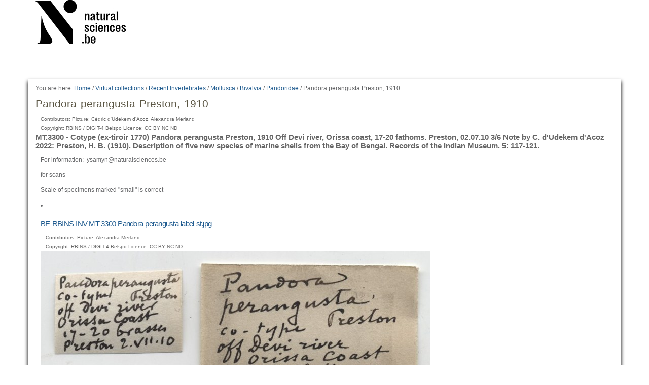

--- FILE ---
content_type: text/html;charset=utf-8
request_url: https://virtualcollections.naturalsciences.be/virtual-collections/recent-invertebrates/mollusca/bivalvia/pandoridae/pandora-perangusta-preston-1910
body_size: 5978
content:
<!DOCTYPE html>
<html xmlns="http://www.w3.org/1999/xhtml" lang="en" xml:lang="en">
  <head data-i18ncatalogurl="https://virtualcollections.naturalsciences.be/plonejsi18n">
    <meta http-equiv="Content-Type" content="text/html; charset=utf-8" />

    <meta name="generator" content="Plone - http://plone.org" />

    
      <base href="https://virtualcollections.naturalsciences.be/virtual-collections/recent-invertebrates/mollusca/bivalvia/pandoridae/pandora-perangusta-preston-1910/" /><!--[if lt IE 7]></base><![endif]-->
    

    
        <meta content="MT.3300 - Cotype (ex-tiroir 1770)&#13;&#10;Pandora perangusta Preston, 1910&#13;&#10;Off Devi river, Orissa coast, 17-20 fathoms.&#13;&#10;Preston, 02.07.10 3/6&#13;&#10;&#13;&#10;Note by C. d'Udekem d'Acoz 2022: Preston, H. B. (1910). Description of five new species of marine shells from the Bay of Bengal. Records of the Indian Museum. 5: 117-121." name="DC.description" /><meta content="Copyright: RBINS / DIGIT-4 Belspo Licence: CC BY NC ND" name="DC.rights" /><meta content="MT.3300 - Cotype (ex-tiroir 1770)&#13;&#10;Pandora perangusta Preston, 1910&#13;&#10;Off Devi river, Orissa coast, 17-20 fathoms.&#13;&#10;Preston, 02.07.10 3/6&#13;&#10;&#13;&#10;Note by C. d'Udekem d'Acoz 2022: Preston, H. B. (1910). Description of five new species of marine shells from the Bay of Bengal. Records of the Indian Museum. 5: 117-121." name="description" /><meta content="text/plain" name="DC.format" /><meta content="Specimen" name="DC.type" /><meta content="2024/04/09 - " name="DC.date.valid_range" /><meta content="Cotype, Indes, Orissa Coast, Devi river" name="keywords" /><meta content="2024-04-16T07:51:52+01:00" name="DC.date.modified" /><meta content="Cotype, Indes, Orissa Coast, Devi river" name="DC.subject" /><meta content="2024-04-09T06:42:51+01:00" name="DC.date.created" /><meta content="en" name="DC.language" />

  
    <style type="text/css" media="all">@import url(https://virtualcollections.naturalsciences.be/portal_css/virtualcollections/resourcejquery-cachekey-e9be62113033bb7deeb1bbfa2d7a5801.css);</style>
    <link rel="stylesheet" type="text/css" media="screen" href="https://virtualcollections.naturalsciences.be/portal_css/virtualcollections/reset-cachekey-3e583b680c3de3a2add47df3ddef9023.css" />
    <link rel="stylesheet" type="text/css" media="screen" href="https://virtualcollections.naturalsciences.be/portal_css/virtualcollections/base-cachekey-b595178f76e8b07a8a27fdcdc14b681f.css" />
    <link rel="stylesheet" type="text/css" href="https://virtualcollections.naturalsciences.be/portal_css/virtualcollections/authoring-cachekey-68c8b89a29446f32aecbd6fe7e8491e4.css" />
        <!--[if lt IE 8]>    
    
    <link rel="stylesheet" type="text/css" media="screen" href="https://virtualcollections.naturalsciences.be/portal_css/virtualcollections/IEFixes-cachekey-ab8a4892dba79565896ddda5ba9991ef.css" />
        <![endif]-->
    
    <link rel="stylesheet" type="text/css" media="screen" href="https://virtualcollections.naturalsciences.be/portal_css/virtualcollections/faceted_view-cachekey-365d699ba93863a3e895ba2bf97f8978.css" />
    <link rel="stylesheet" type="text/css" media="screen" href="https://virtualcollections.naturalsciences.be/portal_css/virtualcollections/themevirtualcollectionscssjquery.dataTables.min-cachekey-fb60816904ebacb6db314e62da09050d.css" />
    <link rel="stylesheet" type="text/css" media="screen" href="https://virtualcollections.naturalsciences.be/portal_css/virtualcollections/themevirtualcollectionscsstheme-cachekey-8308aad6bc8af5b54cd6b3e4c753043c.css" />
    <link rel="stylesheet" type="text/css" href="https://virtualcollections.naturalsciences.be/portal_css/virtualcollections/resourceplone.formwidget.recurrencejquery.recurrenceinput-cachekey-72f08a1c8b345db6fae3636b6e60809a.css" />
    <style type="text/css" media="all">@import url(https://virtualcollections.naturalsciences.be/portal_css/virtualcollections/plomino-cachekey-19004554e4a8b09c13ecf2b8c9b5bcb5.css);</style>
    <link rel="stylesheet" type="text/css" media="screen" href="https://virtualcollections.naturalsciences.be/portal_css/virtualcollections/resourceplone.app.widgets-cachekey-e552b85eb033e03e6e91d400ed769a8e.css" />
    <link rel="stylesheet" type="text/css" href="https://virtualcollections.naturalsciences.be/portal_css/virtualcollections/resourcecollective.tablepage.resourcestablepage_edit-cachekey-e9a84a40d4d96be77624bba8daff1a8d.css" />

  
  
    <script type="text/javascript" src="https://virtualcollections.naturalsciences.be/portal_javascripts/virtualcollections/resourceplone.app.widgets-requirejs-unset-cachekey-5ec6c1c5e507ab53cff15341a99627eb.js"></script>
    <script type="text/javascript" src="https://virtualcollections.naturalsciences.be/portal_javascripts/virtualcollections/resourceplomino.javascriptplomino.debug-cachekey-f7c43cb3ac697ad574c19df6dacfae58.js"></script>
    <script type="text/javascript" src="https://virtualcollections.naturalsciences.be/portal_javascripts/virtualcollections/resourcejquery.cookie-cachekey-5562295d4bdf5969b37403ea1dd4f849.js"></script>
    <script type="text/javascript" src="https://virtualcollections.naturalsciences.be/portal_javascripts/virtualcollections/ckeditor_vars-cachekey-1c1021cd3853728861dcb16fdc0c4056.js"></script>
    <script type="text/javascript" src="https://virtualcollections.naturalsciences.be/portal_javascripts/virtualcollections/resourceanalytics_config-cachekey-4d19a09d7de4392e7a473b277f9f102d.js"></script>
    <script type="text/javascript" src="https://virtualcollections.naturalsciences.be/portal_javascripts/virtualcollections/resourceplone.formwidget.masterselectmasterselect-cachekey-3a114c6c7745ed613a531a748d7b82eb.js"></script>


<title>Pandora perangusta Preston, 1910 — RBINS Virtual Collections</title>

        
    



    <link rel="canonical" href="https://virtualcollections.naturalsciences.be/virtual-collections/recent-invertebrates/mollusca/bivalvia/pandoridae/pandora-perangusta-preston-1910" />

    <link rel="shortcut icon" type="image/x-icon" href="https://virtualcollections.naturalsciences.be/favicon.ico" />
    <link rel="apple-touch-icon" href="https://virtualcollections.naturalsciences.be/touch_icon.png" />


<script type="text/javascript">
        jQuery(function($){
            if (typeof($.datepicker) != "undefined"){
              $.datepicker.setDefaults(
                jQuery.extend($.datepicker.regional[''],
                {dateFormat: 'mm/dd/yy'}));
            }
        });
        </script>



    <link rel="alternate" href="https://virtualcollections.naturalsciences.be/virtual-collections/recent-invertebrates/mollusca/bivalvia/pandoridae/pandora-perangusta-preston-1910/RSS" title="Pandora perangusta Preston, 1910 - RSS 1.0" type="application/rss+xml" />

    <link rel="alternate" href="https://virtualcollections.naturalsciences.be/virtual-collections/recent-invertebrates/mollusca/bivalvia/pandoridae/pandora-perangusta-preston-1910/rss.xml" title="Pandora perangusta Preston, 1910 - RSS 2.0" type="application/rss+xml" />

    <link rel="alternate" href="https://virtualcollections.naturalsciences.be/virtual-collections/recent-invertebrates/mollusca/bivalvia/pandoridae/pandora-perangusta-preston-1910/atom.xml" title="Pandora perangusta Preston, 1910 - Atom" type="application/rss+xml" />


    <link rel="search" href="https://virtualcollections.naturalsciences.be/@@search" title="Search this site" />



        
        

        
        

        
        

        
        
    

  </head>
  <body class="plonesite template-folder_full_view portaltype-specimen site-Plone section-virtual-collections subsection-recent-invertebrates subsection-recent-invertebrates-mollusca subsection-recent-invertebrates-mollusca-bivalvia icons-on userrole-anonymous" data-i18ncatalogurl="https://virtualcollections.naturalsciences.be/plonejsi18n" dir="ltr"><div class="container" id="header-wrapper">
      <div class="row">
        <div class="col-md-2" id="portal-logo-wrapper"><a id="portal-logo" title="RBINS Virtual Collections" accesskey="1" href="https://virtualcollections.naturalsciences.be">
   <img alt="" src="marslogo.png" /></a></div>
        <div class="col-md-10">
          <div class="row">
            <div class="col-md-2 col-md-offset-10" id="portal-personaltools-wrapper">

<p class="hiddenStructure">Personal tools</p>





</div>
            <div class="col-md-2 col-md-offset-10" id="language-links-wrapper"></div>
            <div class="col-md-2 col-md-offset-10" id="portal-searchbox-wrapper"><div id="portal-searchbox">

    <form id="searchGadget_form" action="https://virtualcollections.naturalsciences.be/@@search">

        <div class="LSBox">
        <label class="hiddenStructure" for="searchGadget">Search Site</label>

        <input name="SearchableText" type="text" size="18" title="Search Site" placeholder="Search Site" accesskey="4" class="searchField" id="searchGadget" />

        <input class="searchButton" type="submit" value="Search" />

        <div class="searchSection">
            <input id="searchbox_currentfolder_only" class="noborder" type="checkbox" name="path" value="/Plone/virtual-collections/recent-invertebrates/mollusca/bivalvia/pandoridae/pandora-perangusta-preston-1910" />
            <label for="searchbox_currentfolder_only" style="cursor: pointer">
                only in current section
            </label>
        </div>

        <div class="LSResult" id="LSResult"><div class="LSShadow" id="LSShadow"></div></div>
        </div>
    </form>

    <div id="portal-advanced-search" class="hiddenStructure">
        <a href="https://virtualcollections.naturalsciences.be/@@search" accesskey="5">
            Advanced Search…
        </a>
    </div>

</div></div>
          </div>
        </div>
      </div>
    </div><div class="container" id="nav-wrapper">
      <div class="row">
        <div id="portal-globalnav-wrapper" class="col-md-12"></div>
      </div>
    </div><div class="container" id="content-wrapper">
      <div class="row">
        
        <div class="col-md-12" id="portal-column-content">

              <div id="viewlet-above-content"><div id="portal-breadcrumbs">

    <span id="breadcrumbs-you-are-here">You
are here:</span>
    <span id="breadcrumbs-home">
        <a href="https://virtualcollections.naturalsciences.be">Home</a>
        <span class="breadcrumbSeparator">
            /
            
        </span>
    </span>
    <span id="breadcrumbs-1" dir="ltr">
        
            <a href="https://virtualcollections.naturalsciences.be/virtual-collections">Virtual collections</a>
            <span class="breadcrumbSeparator">
                /
                
            </span>
            
         
    </span>
    <span id="breadcrumbs-2" dir="ltr">
        
            <a href="https://virtualcollections.naturalsciences.be/virtual-collections/recent-invertebrates">Recent Invertebrates</a>
            <span class="breadcrumbSeparator">
                /
                
            </span>
            
         
    </span>
    <span id="breadcrumbs-3" dir="ltr">
        
            <a href="https://virtualcollections.naturalsciences.be/virtual-collections/recent-invertebrates/mollusca">Mollusca</a>
            <span class="breadcrumbSeparator">
                /
                
            </span>
            
         
    </span>
    <span id="breadcrumbs-4" dir="ltr">
        
            <a href="https://virtualcollections.naturalsciences.be/virtual-collections/recent-invertebrates/mollusca/bivalvia">Bivalvia</a>
            <span class="breadcrumbSeparator">
                /
                
            </span>
            
         
    </span>
    <span id="breadcrumbs-5" dir="ltr">
        
            <a href="https://virtualcollections.naturalsciences.be/virtual-collections/recent-invertebrates/mollusca/bivalvia/pandoridae">Pandoridae</a>
            <span class="breadcrumbSeparator">
                /
                
            </span>
            
         
    </span>
    <span id="breadcrumbs-6" dir="ltr">
        
            
            
            <span id="breadcrumbs-current">Pandora perangusta Preston, 1910</span>
         
    </span>

</div>
</div>

              
                <div class="">

                    

                    <span id="contentTopLeft"></span>
                    <span id="contentTopRight"></span>

                    

    <dl class="portalMessage info" id="kssPortalMessage" style="display:none">
        <dt>Info</dt>
        <dd></dd>
    </dl>
    
    
    <div id="plominoMessages"></div>
    <div id="plominoTracebackPopup" style="display: none;">
        <strong></strong>
        <pre></pre>
    </div>
    <script type="text/javascript">
        function showTraceback(el, formula_path) {
            msg = $(el).children().filter(":first").html();
            popup = $("#plominoTracebackPopup").clone();
            $(popup).children("strong").html(msg);
            $.get(formula_path, function(data) {
                offset = 6;
                code = "";
                $.each(data.split('\n'), function(index, value) {
                    line = index + offset
                    code = code + line + ": " + value + '\n';
                });
            	$(popup).children("pre").html($("<div/>").text(code).html());
            });
        	popup.dialog({show: "blind", height: 430, width: 530});
        }
        $(document).ready(function () {
			$("#plominoMessages").load("./statusmessage_load?" + new Date().getTime() + " #plonePortalMessages");
		});
    </script>



                    
                    <div id="content">
                      
                      

                        
                            
                            
                                
                                
            
            <h1 class="documentFirstHeading">Pandora perangusta Preston, 1910</h1>
        
                            
                            <div class="documentByLine" id="plone-document-byline">
  

  

  

  

  

  <div class="documentContributors">
    Contributors:
    Picture: Cédric d'Udekem d'Acoz, Alexandra Merland
  </div>

  
    Copyright: RBINS / DIGIT-4 Belspo Licence: CC BY NC ND
  

</div>


                            
                                
                                
            
            <div class="documentDescription description">MT.3300 - Cotype (ex-tiroir 1770)
Pandora perangusta Preston, 1910
Off Devi river, Orissa coast, 17-20 fathoms.
Preston, 02.07.10 3/6

Note by C. d'Udekem d'Acoz 2022: Preston, H. B. (1910). Description of five new species of marine shells from the Bay of Bengal. Records of the Indian Museum. 5: 117-121.</div>
        
                            

                            
                            <div id="content-core">
                                
  

    <div id="parent-fieldname-text" class="plain">
        <p>For information:  ysamyn@naturalsciences.be</p>

<p>for scans</p>

<p>Scale of specimens marked "small" is correct</p>

    </div>

    
    
    

        
      
            <li>
            
                
          
            



    <div class="item visualIEFloatFix">

        

        <h2 class="headline">
            <a href="https://virtualcollections.naturalsciences.be/virtual-collections/recent-invertebrates/mollusca/bivalvia/pandoridae/pandora-perangusta-preston-1910/be-rbins-inv-mt-3300-pandora-perangusta-label-st.jpg/view" class="summary url">BE-RBINS-INV-MT-3300-Pandora-perangusta-label-st.jpg</a>
        </h2>

        <div class="documentByLine" id="plone-document-byline">
  

  

  

  

  

  <div class="documentContributors">
    Contributors:
    Picture: Alexandra Merland
  </div>

  
    Copyright: RBINS / DIGIT-4 Belspo Licence: CC BY NC ND
  

</div>


        

        

            

            
            <figure class="image-product">
              <a class="discreet" href="https://virtualcollections.naturalsciences.be/virtual-collections/recent-invertebrates/mollusca/bivalvia/pandoridae/pandora-perangusta-preston-1910/be-rbins-inv-mt-3300-pandora-perangusta-label-st.jpg/image_view_fullscreen">
                <img src="https://virtualcollections.naturalsciences.be/virtual-collections/recent-invertebrates/mollusca/bivalvia/pandoridae/pandora-perangusta-preston-1910/be-rbins-inv-mt-3300-pandora-perangusta-label-st.jpg/@@images/08ae9774-cebe-4fba-9ebc-4ae5a30b8492.jpeg" alt="BE-RBINS-INV-MT-3300-Pandora-perangusta-label-st.jpg" title="BE-RBINS-INV-MT-3300-Pandora-perangusta-label-st.jpg" height="531" width="768" />
              
              <figcaption class="discreet">
                <strong class="sr-only">Click to view full-size image…</strong>
                <span>Size: 91KB</span>
              </figcaption>
              </a>
            </figure>
        

            

    <div class="visualClear"><!-- --></div>

    <div class="documentActions">
        

        

    </div>



        

        

        

        <div class="visualClear"><!-- --></div>

    </div>




            <div id="category" class="documentByLine">
              Filed under:
              <span>
              <a href="https://virtualcollections.naturalsciences.be/@@search?Subject%3Alist=Cotype" class="link-category" rel="tag">Cotype</a><span class="separator">,</span>
            </span>
              <span>
              <a href="https://virtualcollections.naturalsciences.be/@@search?Subject%3Alist=Indes" class="link-category" rel="tag">Indes</a><span class="separator">,</span>
            </span>
              <span>
              <a href="https://virtualcollections.naturalsciences.be/@@search?Subject%3Alist=Orissa%20Coast" class="link-category" rel="tag">Orissa Coast</a><span class="separator">,</span>
            </span>
              <span>
              <a href="https://virtualcollections.naturalsciences.be/@@search?Subject%3Alist=Devi%20river" class="link-category" rel="tag">Devi river</a>
            </span>
            </div>
          
        
            
            </li>
            <li>
            
                
          
            



    <div class="item visualIEFloatFix">

        

        <h2 class="headline">
            <a href="https://virtualcollections.naturalsciences.be/virtual-collections/recent-invertebrates/mollusca/bivalvia/pandoridae/pandora-perangusta-preston-1910/be-rbins-inv-mt-3300-pandora-perangusta-d-st.jpg/view" class="summary url">BE-RBINS-INV-MT-3300-Pandora-perangusta-D-st.jpg</a>
        </h2>

        <div class="documentByLine" id="plone-document-byline">
  

  

  

  

  

  <div class="documentContributors">
    Contributors:
    Picture: Alexandra Merland
  </div>

  
    Copyright: RBINS / DIGIT-4 Belspo Licence: CC BY NC ND
  

</div>


        

        

            

            
            <figure class="image-product">
              <a class="discreet" href="https://virtualcollections.naturalsciences.be/virtual-collections/recent-invertebrates/mollusca/bivalvia/pandoridae/pandora-perangusta-preston-1910/be-rbins-inv-mt-3300-pandora-perangusta-d-st.jpg/image_view_fullscreen">
                <img src="https://virtualcollections.naturalsciences.be/virtual-collections/recent-invertebrates/mollusca/bivalvia/pandoridae/pandora-perangusta-preston-1910/be-rbins-inv-mt-3300-pandora-perangusta-d-st.jpg/@@images/bc580600-b608-4f36-92b5-9b93f0b5fde1.jpeg" alt="BE-RBINS-INV-MT-3300-Pandora-perangusta-D-st.jpg" title="BE-RBINS-INV-MT-3300-Pandora-perangusta-D-st.jpg" height="408" width="768" />
              
              <figcaption class="discreet">
                <strong class="sr-only">Click to view full-size image…</strong>
                <span>Size: 1572KB</span>
              </figcaption>
              </a>
            </figure>
        

            

    <div class="visualClear"><!-- --></div>

    <div class="documentActions">
        

        

    </div>



        

        

        

        <div class="visualClear"><!-- --></div>

    </div>




            <div id="category" class="documentByLine">
              Filed under:
              <span>
              <a href="https://virtualcollections.naturalsciences.be/@@search?Subject%3Alist=Cotype" class="link-category" rel="tag">Cotype</a><span class="separator">,</span>
            </span>
              <span>
              <a href="https://virtualcollections.naturalsciences.be/@@search?Subject%3Alist=Indes" class="link-category" rel="tag">Indes</a><span class="separator">,</span>
            </span>
              <span>
              <a href="https://virtualcollections.naturalsciences.be/@@search?Subject%3Alist=Orissa%20Coast" class="link-category" rel="tag">Orissa Coast</a><span class="separator">,</span>
            </span>
              <span>
              <a href="https://virtualcollections.naturalsciences.be/@@search?Subject%3Alist=Devi%20river" class="link-category" rel="tag">Devi river</a>
            </span>
            </div>
          
        
            
            </li>
            <li>
            
                
          
            



    <div class="item visualIEFloatFix">

        

        <h2 class="headline">
            <a href="https://virtualcollections.naturalsciences.be/virtual-collections/recent-invertebrates/mollusca/bivalvia/pandoridae/pandora-perangusta-preston-1910/be-rbins-inv-mt-3300-pandora-perangusta-d2-st.jpg/view" class="summary url">BE-RBINS-INV-MT-3300-Pandora-perangusta-D2-st.jpg</a>
        </h2>

        <div class="documentByLine" id="plone-document-byline">
  

  

  

  

  

  <div class="documentContributors">
    Contributors:
    Picture: Alexandra Merland
  </div>

  
    Copyright: RBINS / DIGIT-4 Belspo Licence: CC BY NC ND
  

</div>


        

        

            

            
            <figure class="image-product">
              <a class="discreet" href="https://virtualcollections.naturalsciences.be/virtual-collections/recent-invertebrates/mollusca/bivalvia/pandoridae/pandora-perangusta-preston-1910/be-rbins-inv-mt-3300-pandora-perangusta-d2-st.jpg/image_view_fullscreen">
                <img src="https://virtualcollections.naturalsciences.be/virtual-collections/recent-invertebrates/mollusca/bivalvia/pandoridae/pandora-perangusta-preston-1910/be-rbins-inv-mt-3300-pandora-perangusta-d2-st.jpg/@@images/5ac6da80-6a9d-4721-8fc8-9a5cd9b1289a.jpeg" alt="BE-RBINS-INV-MT-3300-Pandora-perangusta-D2-st.jpg" title="BE-RBINS-INV-MT-3300-Pandora-perangusta-D2-st.jpg" height="410" width="768" />
              
              <figcaption class="discreet">
                <strong class="sr-only">Click to view full-size image…</strong>
                <span>Size: 1472KB</span>
              </figcaption>
              </a>
            </figure>
        

            

    <div class="visualClear"><!-- --></div>

    <div class="documentActions">
        

        

    </div>



        

        

        

        <div class="visualClear"><!-- --></div>

    </div>




            <div id="category" class="documentByLine">
              Filed under:
              <span>
              <a href="https://virtualcollections.naturalsciences.be/@@search?Subject%3Alist=Cotype" class="link-category" rel="tag">Cotype</a><span class="separator">,</span>
            </span>
              <span>
              <a href="https://virtualcollections.naturalsciences.be/@@search?Subject%3Alist=Indes" class="link-category" rel="tag">Indes</a><span class="separator">,</span>
            </span>
              <span>
              <a href="https://virtualcollections.naturalsciences.be/@@search?Subject%3Alist=Orissa%20Coast" class="link-category" rel="tag">Orissa Coast</a><span class="separator">,</span>
            </span>
              <span>
              <a href="https://virtualcollections.naturalsciences.be/@@search?Subject%3Alist=Devi%20river" class="link-category" rel="tag">Devi river</a>
            </span>
            </div>
          
        
            
            </li>
            <li>
            
                
          
            



    <div class="item visualIEFloatFix">

        

        <h2 class="headline">
            <a href="https://virtualcollections.naturalsciences.be/virtual-collections/recent-invertebrates/mollusca/bivalvia/pandoridae/pandora-perangusta-preston-1910/be-rbins-inv-mt-3300-pandora-perangusta-l-st.jpg/view" class="summary url">BE-RBINS-INV-MT-3300-Pandora-perangusta-L-st.jpg</a>
        </h2>

        <div class="documentByLine" id="plone-document-byline">
  

  

  

  

  

  <div class="documentContributors">
    Contributors:
    Picture: Alexandra Merland
  </div>

  
    Copyright: RBINS / DIGIT-4 Belspo Licence: CC BY NC ND
  

</div>


        

        

            

            
            <figure class="image-product">
              <a class="discreet" href="https://virtualcollections.naturalsciences.be/virtual-collections/recent-invertebrates/mollusca/bivalvia/pandoridae/pandora-perangusta-preston-1910/be-rbins-inv-mt-3300-pandora-perangusta-l-st.jpg/image_view_fullscreen">
                <img src="https://virtualcollections.naturalsciences.be/virtual-collections/recent-invertebrates/mollusca/bivalvia/pandoridae/pandora-perangusta-preston-1910/be-rbins-inv-mt-3300-pandora-perangusta-l-st.jpg/@@images/5ba1738b-300f-4cf1-91a0-cc285ccebd39.jpeg" alt="BE-RBINS-INV-MT-3300-Pandora-perangusta-L-st.jpg" title="BE-RBINS-INV-MT-3300-Pandora-perangusta-L-st.jpg" height="208" width="768" />
              
              <figcaption class="discreet">
                <strong class="sr-only">Click to view full-size image…</strong>
                <span>Size: 625KB</span>
              </figcaption>
              </a>
            </figure>
        

            

    <div class="visualClear"><!-- --></div>

    <div class="documentActions">
        

        

    </div>



        

        

        

        <div class="visualClear"><!-- --></div>

    </div>




            <div id="category" class="documentByLine">
              Filed under:
              <span>
              <a href="https://virtualcollections.naturalsciences.be/@@search?Subject%3Alist=Cotype" class="link-category" rel="tag">Cotype</a><span class="separator">,</span>
            </span>
              <span>
              <a href="https://virtualcollections.naturalsciences.be/@@search?Subject%3Alist=Indes" class="link-category" rel="tag">Indes</a><span class="separator">,</span>
            </span>
              <span>
              <a href="https://virtualcollections.naturalsciences.be/@@search?Subject%3Alist=Orissa%20Coast" class="link-category" rel="tag">Orissa Coast</a><span class="separator">,</span>
            </span>
              <span>
              <a href="https://virtualcollections.naturalsciences.be/@@search?Subject%3Alist=Devi%20river" class="link-category" rel="tag">Devi river</a>
            </span>
            </div>
          
        
            
            </li>
            <li>
            
                
          
            



    <div class="item visualIEFloatFix">

        

        <h2 class="headline">
            <a href="https://virtualcollections.naturalsciences.be/virtual-collections/recent-invertebrates/mollusca/bivalvia/pandoridae/pandora-perangusta-preston-1910/be-rbins-inv-mt-3300-pandora-perangusta-l2-st.jpg/view" class="summary url">BE-RBINS-INV-MT-3300-Pandora-perangusta-L2-st.jpg</a>
        </h2>

        <div class="documentByLine" id="plone-document-byline">
  

  

  

  

  

  <div class="documentContributors">
    Contributors:
    Picture: Alexandra Merland
  </div>

  
    Copyright: RBINS / DIGIT-4 Belspo Licence: CC BY NC ND
  

</div>


        

        

            

            
            <figure class="image-product">
              <a class="discreet" href="https://virtualcollections.naturalsciences.be/virtual-collections/recent-invertebrates/mollusca/bivalvia/pandoridae/pandora-perangusta-preston-1910/be-rbins-inv-mt-3300-pandora-perangusta-l2-st.jpg/image_view_fullscreen">
                <img src="https://virtualcollections.naturalsciences.be/virtual-collections/recent-invertebrates/mollusca/bivalvia/pandoridae/pandora-perangusta-preston-1910/be-rbins-inv-mt-3300-pandora-perangusta-l2-st.jpg/@@images/a79359f9-75ec-4942-944a-1dc46d1c52a5.jpeg" alt="BE-RBINS-INV-MT-3300-Pandora-perangusta-L2-st.jpg" title="BE-RBINS-INV-MT-3300-Pandora-perangusta-L2-st.jpg" height="198" width="768" />
              
              <figcaption class="discreet">
                <strong class="sr-only">Click to view full-size image…</strong>
                <span>Size: 536KB</span>
              </figcaption>
              </a>
            </figure>
        

            

    <div class="visualClear"><!-- --></div>

    <div class="documentActions">
        

        

    </div>



        

        

        

        <div class="visualClear"><!-- --></div>

    </div>




            <div id="category" class="documentByLine">
              Filed under:
              <span>
              <a href="https://virtualcollections.naturalsciences.be/@@search?Subject%3Alist=Cotype" class="link-category" rel="tag">Cotype</a><span class="separator">,</span>
            </span>
              <span>
              <a href="https://virtualcollections.naturalsciences.be/@@search?Subject%3Alist=Indes" class="link-category" rel="tag">Indes</a><span class="separator">,</span>
            </span>
              <span>
              <a href="https://virtualcollections.naturalsciences.be/@@search?Subject%3Alist=Orissa%20Coast" class="link-category" rel="tag">Orissa Coast</a><span class="separator">,</span>
            </span>
              <span>
              <a href="https://virtualcollections.naturalsciences.be/@@search?Subject%3Alist=Devi%20river" class="link-category" rel="tag">Devi river</a>
            </span>
            </div>
          
        
            
            </li>
            <li>
            
                
          
            



    <div class="item visualIEFloatFix">

        

        <h2 class="headline">
            <a href="https://virtualcollections.naturalsciences.be/virtual-collections/recent-invertebrates/mollusca/bivalvia/pandoridae/pandora-perangusta-preston-1910/be-rbins-inv-mt-3300-pandora-perangusta-side-1-small-ct.jpg/view" class="summary url">BE-RBINS-INV-MT-3300-Pandora-perangusta-side-1-SMALL-ct.jpg</a>
        </h2>

        <div class="documentByLine" id="plone-document-byline">
  

  

  

  

  

  <div class="documentContributors">
    Contributors:
    Picture: Cédric d'Udekem d'Acoz, Alexandra Merland
  </div>

  
    Copyright: RBINS / DIGIT-4 Belspo Licence: CC BY NC ND
  

</div>


        

        

            

            
            <figure class="image-product">
              <a class="discreet" href="https://virtualcollections.naturalsciences.be/virtual-collections/recent-invertebrates/mollusca/bivalvia/pandoridae/pandora-perangusta-preston-1910/be-rbins-inv-mt-3300-pandora-perangusta-side-1-small-ct.jpg/image_view_fullscreen">
                <img src="https://virtualcollections.naturalsciences.be/virtual-collections/recent-invertebrates/mollusca/bivalvia/pandoridae/pandora-perangusta-preston-1910/be-rbins-inv-mt-3300-pandora-perangusta-side-1-small-ct.jpg/@@images/5545f6fe-f337-4b06-8365-98274023e596.jpeg" alt="BE-RBINS-INV-MT-3300-Pandora-perangusta-side-1-SMALL-ct.jpg" title="BE-RBINS-INV-MT-3300-Pandora-perangusta-side-1-SMALL-ct.jpg" height="430" width="768" />
              
              <figcaption class="discreet">
                <strong class="sr-only">Click to view full-size image…</strong>
                <span>Size: 111KB</span>
              </figcaption>
              </a>
            </figure>
        

            

    <div class="visualClear"><!-- --></div>

    <div class="documentActions">
        

        

    </div>



        

        

        

        <div class="visualClear"><!-- --></div>

    </div>




            <div id="category" class="documentByLine">
              Filed under:
              <span>
              <a href="https://virtualcollections.naturalsciences.be/@@search?Subject%3Alist=Cotype" class="link-category" rel="tag">Cotype</a><span class="separator">,</span>
            </span>
              <span>
              <a href="https://virtualcollections.naturalsciences.be/@@search?Subject%3Alist=Indes" class="link-category" rel="tag">Indes</a><span class="separator">,</span>
            </span>
              <span>
              <a href="https://virtualcollections.naturalsciences.be/@@search?Subject%3Alist=Orissa%20Coast" class="link-category" rel="tag">Orissa Coast</a><span class="separator">,</span>
            </span>
              <span>
              <a href="https://virtualcollections.naturalsciences.be/@@search?Subject%3Alist=Devi%20river" class="link-category" rel="tag">Devi river</a>
            </span>
            </div>
          
        
            
            </li>
            <li>
            
                
          
            



    <div class="item visualIEFloatFix">

        

        <h2 class="headline">
            <a href="https://virtualcollections.naturalsciences.be/virtual-collections/recent-invertebrates/mollusca/bivalvia/pandoridae/pandora-perangusta-preston-1910/be-rbins-inv-mt-3300-pandora-perangusta-anterior-big-ct.jpg/view" class="summary url">BE-RBINS-INV-MT-3300-Pandora-perangusta-anterior-BIG-ct.jpg</a>
        </h2>

        <div class="documentByLine" id="plone-document-byline">
  

  

  

  

  

  <div class="documentContributors">
    Contributors:
    Picture: Cédric d'Udekem d'Acoz, Alexandra Merland
  </div>

  
    Copyright: RBINS / DIGIT-4 Belspo Licence: CC BY NC ND
  

</div>


        

        

            

            
            <figure class="image-product">
              <a class="discreet" href="https://virtualcollections.naturalsciences.be/virtual-collections/recent-invertebrates/mollusca/bivalvia/pandoridae/pandora-perangusta-preston-1910/be-rbins-inv-mt-3300-pandora-perangusta-anterior-big-ct.jpg/image_view_fullscreen">
                <img src="https://virtualcollections.naturalsciences.be/virtual-collections/recent-invertebrates/mollusca/bivalvia/pandoridae/pandora-perangusta-preston-1910/be-rbins-inv-mt-3300-pandora-perangusta-anterior-big-ct.jpg/@@images/15aeecec-f4cb-4ba0-947c-b09293be6901.jpeg" alt="BE-RBINS-INV-MT-3300-Pandora-perangusta-anterior-BIG-ct.jpg" title="BE-RBINS-INV-MT-3300-Pandora-perangusta-anterior-BIG-ct.jpg" height="285" width="768" />
              
              <figcaption class="discreet">
                <strong class="sr-only">Click to view full-size image…</strong>
                <span>Size: 121KB</span>
              </figcaption>
              </a>
            </figure>
        

            

    <div class="visualClear"><!-- --></div>

    <div class="documentActions">
        

        

    </div>



        

        

        

        <div class="visualClear"><!-- --></div>

    </div>




            <div id="category" class="documentByLine">
              Filed under:
              <span>
              <a href="https://virtualcollections.naturalsciences.be/@@search?Subject%3Alist=Cotype" class="link-category" rel="tag">Cotype</a><span class="separator">,</span>
            </span>
              <span>
              <a href="https://virtualcollections.naturalsciences.be/@@search?Subject%3Alist=Indes" class="link-category" rel="tag">Indes</a><span class="separator">,</span>
            </span>
              <span>
              <a href="https://virtualcollections.naturalsciences.be/@@search?Subject%3Alist=Orissa%20Coast" class="link-category" rel="tag">Orissa Coast</a><span class="separator">,</span>
            </span>
              <span>
              <a href="https://virtualcollections.naturalsciences.be/@@search?Subject%3Alist=Devi%20river" class="link-category" rel="tag">Devi river</a>
            </span>
            </div>
          
        
            
            </li>
            <li>
            
                
          
            



    <div class="item visualIEFloatFix">

        

        <h2 class="headline">
            <a href="https://virtualcollections.naturalsciences.be/virtual-collections/recent-invertebrates/mollusca/bivalvia/pandoridae/pandora-perangusta-preston-1910/be-rbins-inv-mt-3300-pandora-perangusta-bottom-big-ct.jpg/view" class="summary url">BE-RBINS-INV-MT-3300-Pandora-perangusta-bottom-BIG-ct.jpg</a>
        </h2>

        <div class="documentByLine" id="plone-document-byline">
  

  

  

  

  

  <div class="documentContributors">
    Contributors:
    Picture: Cédric d'Udekem d'Acoz, Alexandra Merland
  </div>

  
    Copyright: RBINS / DIGIT-4 Belspo Licence: CC BY NC ND
  

</div>


        

        

            

            
            <figure class="image-product">
              <a class="discreet" href="https://virtualcollections.naturalsciences.be/virtual-collections/recent-invertebrates/mollusca/bivalvia/pandoridae/pandora-perangusta-preston-1910/be-rbins-inv-mt-3300-pandora-perangusta-bottom-big-ct.jpg/image_view_fullscreen">
                <img src="https://virtualcollections.naturalsciences.be/virtual-collections/recent-invertebrates/mollusca/bivalvia/pandoridae/pandora-perangusta-preston-1910/be-rbins-inv-mt-3300-pandora-perangusta-bottom-big-ct.jpg/@@images/cbef86e6-40cc-4157-8b5d-464e443d1198.jpeg" alt="BE-RBINS-INV-MT-3300-Pandora-perangusta-bottom-BIG-ct.jpg" title="BE-RBINS-INV-MT-3300-Pandora-perangusta-bottom-BIG-ct.jpg" height="304" width="768" />
              
              <figcaption class="discreet">
                <strong class="sr-only">Click to view full-size image…</strong>
                <span>Size: 115KB</span>
              </figcaption>
              </a>
            </figure>
        

            

    <div class="visualClear"><!-- --></div>

    <div class="documentActions">
        

        

    </div>



        

        

        

        <div class="visualClear"><!-- --></div>

    </div>




            <div id="category" class="documentByLine">
              Filed under:
              <span>
              <a href="https://virtualcollections.naturalsciences.be/@@search?Subject%3Alist=Cotype" class="link-category" rel="tag">Cotype</a><span class="separator">,</span>
            </span>
              <span>
              <a href="https://virtualcollections.naturalsciences.be/@@search?Subject%3Alist=Indes" class="link-category" rel="tag">Indes</a><span class="separator">,</span>
            </span>
              <span>
              <a href="https://virtualcollections.naturalsciences.be/@@search?Subject%3Alist=Orissa%20Coast" class="link-category" rel="tag">Orissa Coast</a><span class="separator">,</span>
            </span>
              <span>
              <a href="https://virtualcollections.naturalsciences.be/@@search?Subject%3Alist=Devi%20river" class="link-category" rel="tag">Devi river</a>
            </span>
            </div>
          
        
            
            </li>
            <li>
            
                
          
            



    <div class="item visualIEFloatFix">

        

        <h2 class="headline">
            <a href="https://virtualcollections.naturalsciences.be/virtual-collections/recent-invertebrates/mollusca/bivalvia/pandoridae/pandora-perangusta-preston-1910/be-rbins-inv-mt-3300-pandora-perangusta-frontalview-big-ct.jpg/view" class="summary url">BE-RBINS-INV-MT-3300-Pandora-perangusta-frontalview-BIG-ct.jpg</a>
        </h2>

        <div class="documentByLine" id="plone-document-byline">
  

  

  

  

  

  <div class="documentContributors">
    Contributors:
    Picture: Cédric d'Udekem d'Acoz, Alexandra Merland
  </div>

  
    Copyright: RBINS / DIGIT-4 Belspo Licence: CC BY NC ND
  

</div>


        

        

            

            
            <figure class="image-product">
              <a class="discreet" href="https://virtualcollections.naturalsciences.be/virtual-collections/recent-invertebrates/mollusca/bivalvia/pandoridae/pandora-perangusta-preston-1910/be-rbins-inv-mt-3300-pandora-perangusta-frontalview-big-ct.jpg/image_view_fullscreen">
                <img src="https://virtualcollections.naturalsciences.be/virtual-collections/recent-invertebrates/mollusca/bivalvia/pandoridae/pandora-perangusta-preston-1910/be-rbins-inv-mt-3300-pandora-perangusta-frontalview-big-ct.jpg/@@images/a5800ba8-4448-4bd9-bc36-47204be1b21a.jpeg" alt="BE-RBINS-INV-MT-3300-Pandora-perangusta-frontalview-BIG-ct.jpg" title="BE-RBINS-INV-MT-3300-Pandora-perangusta-frontalview-BIG-ct.jpg" height="161" width="768" />
              
              <figcaption class="discreet">
                <strong class="sr-only">Click to view full-size image…</strong>
                <span>Size: 207KB</span>
              </figcaption>
              </a>
            </figure>
        

            

    <div class="visualClear"><!-- --></div>

    <div class="documentActions">
        

        

    </div>



        

        

        

        <div class="visualClear"><!-- --></div>

    </div>




            <div id="category" class="documentByLine">
              Filed under:
              <span>
              <a href="https://virtualcollections.naturalsciences.be/@@search?Subject%3Alist=Cotype" class="link-category" rel="tag">Cotype</a><span class="separator">,</span>
            </span>
              <span>
              <a href="https://virtualcollections.naturalsciences.be/@@search?Subject%3Alist=Indes" class="link-category" rel="tag">Indes</a><span class="separator">,</span>
            </span>
              <span>
              <a href="https://virtualcollections.naturalsciences.be/@@search?Subject%3Alist=Orissa%20Coast" class="link-category" rel="tag">Orissa Coast</a><span class="separator">,</span>
            </span>
              <span>
              <a href="https://virtualcollections.naturalsciences.be/@@search?Subject%3Alist=Devi%20river" class="link-category" rel="tag">Devi river</a>
            </span>
            </div>
          
        
            
            </li>
            <li>
            
                
          
            



    <div class="item visualIEFloatFix">

        

        <h2 class="headline">
            <a href="https://virtualcollections.naturalsciences.be/virtual-collections/recent-invertebrates/mollusca/bivalvia/pandoridae/pandora-perangusta-preston-1910/be-rbins-inv-mt-3300-pandora-perangusta-side-1-big-ct.jpg/view" class="summary url">BE-RBINS-INV-MT-3300-Pandora-perangusta-side-1-BIG-ct.jpg</a>
        </h2>

        <div class="documentByLine" id="plone-document-byline">
  

  

  

  

  

  <div class="documentContributors">
    Contributors:
    Picture: Cédric d'Udekem d'Acoz, Alexandra Merland
  </div>

  
    Copyright: RBINS / DIGIT-4 Belspo Licence: CC BY NC ND
  

</div>


        

        

            

            
            <figure class="image-product">
              <a class="discreet" href="https://virtualcollections.naturalsciences.be/virtual-collections/recent-invertebrates/mollusca/bivalvia/pandoridae/pandora-perangusta-preston-1910/be-rbins-inv-mt-3300-pandora-perangusta-side-1-big-ct.jpg/image_view_fullscreen">
                <img src="https://virtualcollections.naturalsciences.be/virtual-collections/recent-invertebrates/mollusca/bivalvia/pandoridae/pandora-perangusta-preston-1910/be-rbins-inv-mt-3300-pandora-perangusta-side-1-big-ct.jpg/@@images/d922b106-c893-4313-bac6-ae31f1740edc.jpeg" alt="BE-RBINS-INV-MT-3300-Pandora-perangusta-side-1-BIG-ct.jpg" title="BE-RBINS-INV-MT-3300-Pandora-perangusta-side-1-BIG-ct.jpg" height="378" width="768" />
              
              <figcaption class="discreet">
                <strong class="sr-only">Click to view full-size image…</strong>
                <span>Size: 596KB</span>
              </figcaption>
              </a>
            </figure>
        

            

    <div class="visualClear"><!-- --></div>

    <div class="documentActions">
        

        

    </div>



        

        

        

        <div class="visualClear"><!-- --></div>

    </div>




            <div id="category" class="documentByLine">
              Filed under:
              <span>
              <a href="https://virtualcollections.naturalsciences.be/@@search?Subject%3Alist=Cotype" class="link-category" rel="tag">Cotype</a><span class="separator">,</span>
            </span>
              <span>
              <a href="https://virtualcollections.naturalsciences.be/@@search?Subject%3Alist=Indes" class="link-category" rel="tag">Indes</a><span class="separator">,</span>
            </span>
              <span>
              <a href="https://virtualcollections.naturalsciences.be/@@search?Subject%3Alist=Orissa%20Coast" class="link-category" rel="tag">Orissa Coast</a><span class="separator">,</span>
            </span>
              <span>
              <a href="https://virtualcollections.naturalsciences.be/@@search?Subject%3Alist=Devi%20river" class="link-category" rel="tag">Devi river</a>
            </span>
            </div>
          
        
            
            </li>
            <li>
            
                
          
            



    <div class="item visualIEFloatFix">

        

        <h2 class="headline">
            <a href="https://virtualcollections.naturalsciences.be/virtual-collections/recent-invertebrates/mollusca/bivalvia/pandoridae/pandora-perangusta-preston-1910/be-rbins-inv-mt-3300-pandora-perangusta-side-2-big-ct.jpg/view" class="summary url">BE-RBINS-INV-MT-3300-Pandora-perangusta-side-2-BIG-ct.jpg</a>
        </h2>

        <div class="documentByLine" id="plone-document-byline">
  

  

  

  

  

  <div class="documentContributors">
    Contributors:
    Picture: Cédric d'Udekem d'Acoz, Alexandra Merland
  </div>

  
    Copyright: RBINS / DIGIT-4 Belspo Licence: CC BY NC ND
  

</div>


        

        

            

            
            <figure class="image-product">
              <a class="discreet" href="https://virtualcollections.naturalsciences.be/virtual-collections/recent-invertebrates/mollusca/bivalvia/pandoridae/pandora-perangusta-preston-1910/be-rbins-inv-mt-3300-pandora-perangusta-side-2-big-ct.jpg/image_view_fullscreen">
                <img src="https://virtualcollections.naturalsciences.be/virtual-collections/recent-invertebrates/mollusca/bivalvia/pandoridae/pandora-perangusta-preston-1910/be-rbins-inv-mt-3300-pandora-perangusta-side-2-big-ct.jpg/@@images/f699ebb3-c551-4d47-9857-187b59c8531e.jpeg" alt="BE-RBINS-INV-MT-3300-Pandora-perangusta-side-2-BIG-ct.jpg" title="BE-RBINS-INV-MT-3300-Pandora-perangusta-side-2-BIG-ct.jpg" height="407" width="768" />
              
              <figcaption class="discreet">
                <strong class="sr-only">Click to view full-size image…</strong>
                <span>Size: 528KB</span>
              </figcaption>
              </a>
            </figure>
        

            

    <div class="visualClear"><!-- --></div>

    <div class="documentActions">
        

        

    </div>



        

        

        

        <div class="visualClear"><!-- --></div>

    </div>




            <div id="category" class="documentByLine">
              Filed under:
              <span>
              <a href="https://virtualcollections.naturalsciences.be/@@search?Subject%3Alist=Cotype" class="link-category" rel="tag">Cotype</a><span class="separator">,</span>
            </span>
              <span>
              <a href="https://virtualcollections.naturalsciences.be/@@search?Subject%3Alist=Indes" class="link-category" rel="tag">Indes</a><span class="separator">,</span>
            </span>
              <span>
              <a href="https://virtualcollections.naturalsciences.be/@@search?Subject%3Alist=Orissa%20Coast" class="link-category" rel="tag">Orissa Coast</a><span class="separator">,</span>
            </span>
              <span>
              <a href="https://virtualcollections.naturalsciences.be/@@search?Subject%3Alist=Devi%20river" class="link-category" rel="tag">Devi river</a>
            </span>
            </div>
          
        
            
            </li>
            <li>
            
                
          
            



    <div class="item visualIEFloatFix">

        

        <h2 class="headline">
            <a href="https://virtualcollections.naturalsciences.be/virtual-collections/recent-invertebrates/mollusca/bivalvia/pandoridae/pandora-perangusta-preston-1910/be-rbins-inv-mt-3300-pandora-perangusta-topview-big-ct.jpg/view" class="summary url">BE-RBINS-INV-MT-3300-Pandora-perangusta-topview-BIG-ct.jpg</a>
        </h2>

        <div class="documentByLine" id="plone-document-byline">
  

  

  

  

  

  <div class="documentContributors">
    Contributors:
    Picture: Cédric d'Udekem d'Acoz, Alexandra Merland
  </div>

  
    Copyright: RBINS / DIGIT-4 Belspo Licence: CC BY NC ND
  

</div>


        

        

            

            
            <figure class="image-product">
              <a class="discreet" href="https://virtualcollections.naturalsciences.be/virtual-collections/recent-invertebrates/mollusca/bivalvia/pandoridae/pandora-perangusta-preston-1910/be-rbins-inv-mt-3300-pandora-perangusta-topview-big-ct.jpg/image_view_fullscreen">
                <img src="https://virtualcollections.naturalsciences.be/virtual-collections/recent-invertebrates/mollusca/bivalvia/pandoridae/pandora-perangusta-preston-1910/be-rbins-inv-mt-3300-pandora-perangusta-topview-big-ct.jpg/@@images/81238c66-4f47-4bd3-8289-1f1b565815df.jpeg" alt="BE-RBINS-INV-MT-3300-Pandora-perangusta-topview-BIG-ct.jpg" title="BE-RBINS-INV-MT-3300-Pandora-perangusta-topview-BIG-ct.jpg" height="158" width="768" />
              
              <figcaption class="discreet">
                <strong class="sr-only">Click to view full-size image…</strong>
                <span>Size: 300KB</span>
              </figcaption>
              </a>
            </figure>
        

            

    <div class="visualClear"><!-- --></div>

    <div class="documentActions">
        

        

    </div>



        

        

        

        <div class="visualClear"><!-- --></div>

    </div>




            <div id="category" class="documentByLine">
              Filed under:
              <span>
              <a href="https://virtualcollections.naturalsciences.be/@@search?Subject%3Alist=Cotype" class="link-category" rel="tag">Cotype</a><span class="separator">,</span>
            </span>
              <span>
              <a href="https://virtualcollections.naturalsciences.be/@@search?Subject%3Alist=Indes" class="link-category" rel="tag">Indes</a><span class="separator">,</span>
            </span>
              <span>
              <a href="https://virtualcollections.naturalsciences.be/@@search?Subject%3Alist=Orissa%20Coast" class="link-category" rel="tag">Orissa Coast</a><span class="separator">,</span>
            </span>
              <span>
              <a href="https://virtualcollections.naturalsciences.be/@@search?Subject%3Alist=Devi%20river" class="link-category" rel="tag">Devi river</a>
            </span>
            </div>
          
        
            
            </li>
            <li>
            
                
          
            



    <div class="item visualIEFloatFix">

        

        <h2 class="headline">
            <a href="https://virtualcollections.naturalsciences.be/virtual-collections/recent-invertebrates/mollusca/bivalvia/pandoridae/pandora-perangusta-preston-1910/data" class="summary url">Data</a>
        </h2>

        <div class="documentByLine" id="plone-document-byline">
  

  

  

  

  

  <div class="documentContributors">
    Contributors:
    amerland
  </div>

  
    Copyright: RBINS / DIGIT-4 Belspo Licence: CC BY NC ND
  

</div>


        

        

            


            
        <div id="parent-fieldname-text"><p><iframe height="900" src="//darwin.naturalsciences.be/search/view/id/847524/full" width="100%"></iframe></p>

<p><span style="font-size:12px;"><a href="https://darwin.naturalsciences.be/darwin/backend.php/specimen/view/id/847524" target="_blank">https://darwin.naturalsciences.be/darwin/backend.php/specimen/view/id/315470</a></span></p>
</div>
    

            

    <div class="visualClear"><!-- --></div>

    <div class="documentActions">
        

        

    </div>



        

        

        

        <div class="visualClear"><!-- --></div>

    </div>




            
          
        
            
            </li>
    

        

    <!-- Navigation -->


  






    
    
        
    

    
    



                            </div>
                            



    <div class="visualClear"><!-- --></div>

    <div class="documentActions">
        

        

    </div>


                        

                      
                    </div>
                    

                    

                    <span id="contentBottomLeft"></span>
                    <span id="contentBottomRight"></span>

                </div>
              

              <div id="viewlet-below-content"><div id="category" class="documentByLine">
  Filed under:
  <span>
    <a href="https://virtualcollections.naturalsciences.be/@@search?Subject%3Alist=Cotype" class="link-category" rel="tag">Cotype</a><span class="separator">,</span>
  </span>
  <span>
    <a href="https://virtualcollections.naturalsciences.be/@@search?Subject%3Alist=Indes" class="link-category" rel="tag">Indes</a><span class="separator">,</span>
  </span>
  <span>
    <a href="https://virtualcollections.naturalsciences.be/@@search?Subject%3Alist=Orissa%20Coast" class="link-category" rel="tag">Orissa Coast</a><span class="separator">,</span>
  </span>
  <span>
    <a href="https://virtualcollections.naturalsciences.be/@@search?Subject%3Alist=Devi%20river" class="link-category" rel="tag">Devi river</a>
  </span>
</div>





</div>

            </div>
      </div>
    </div><div class="container" id="portal-footer-wrapper">
      <div class="row">
        <div class="col-md-12" id="plone-portal-footer-wrapper"></div>
      </div>
      <div class="row">
        <div class="col-md-12" id="portal-colophon-wrapper"></div>
      </div>
      <div class="row">
        <div class="col-md-12" id="portal-siteactions-wrapper"><ul id="portal-siteactions">

    <li id="siteaction-sitemap"><a href="https://virtualcollections.naturalsciences.be/sitemap" accesskey="3" title="Site Map">Site Map</a></li>
    <li id="siteaction-accessibility"><a href="https://virtualcollections.naturalsciences.be/accessibility-info" accesskey="0" title="Accessibility">Accessibility</a></li>
    <li id="siteaction-contact"><a href="https://virtualcollections.naturalsciences.be/contact-info" accesskey="9" title="Contact">Contact</a></li>
    <li id="siteaction-plone-link"><a href="https://www.plone.org" accesskey="" target="_new" title="Plone">Plone</a></li>
</ul></div>
      </div>
    </div></body>
</html>